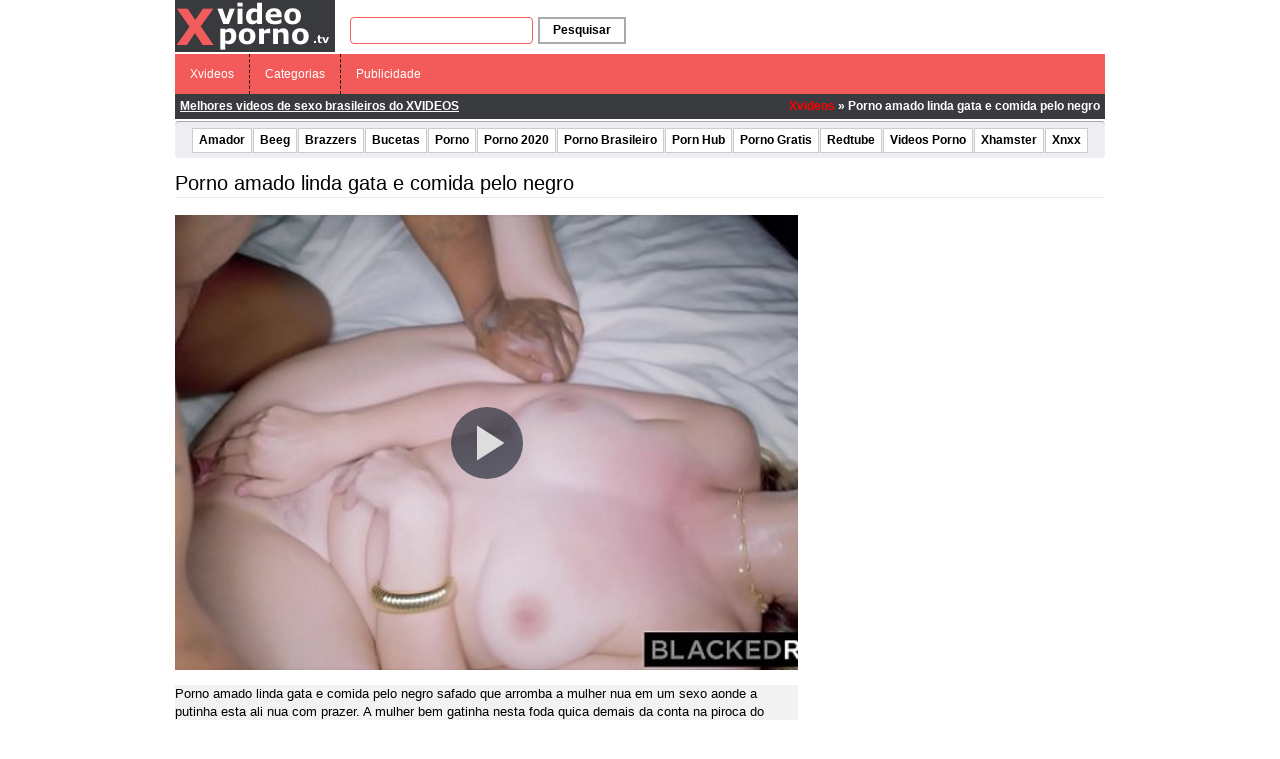

--- FILE ---
content_type: text/html; charset=UTF-8
request_url: http://www.xvideoporno.tv/wp-content/plugins/ane-player/player.php?v=43285
body_size: 1812
content:

        <!DOCTYPE html>
        <html>
        <head>
            <title>Porno amado linda gata e comida pelo negro - Xvideos</title>
            
            <meta http-equiv="Content-Type" content="text/html; charset=utf-8" />
            
            <meta name="robots" content="noindex, follow"/>
            <meta name="viewport" content="width=device-width, initial-scale=1"/>
            <meta name="desenvolvedor" content="anetecnologia.com.br - Skype: anetecnologia"/>
            <meta name="video_id" content="59314551"/>
            <meta name="video_tipo" content="xvideos"/>

            <!-- CSS -->
            <link href="http://www.xvideoporno.tv/wp-content/plugins/ane-player/css/ane-player.css?v=3.15.22" rel="stylesheet">

            <style>
                .logo {
                    left: 10px; top: 10px;                }
            </style>
            
            <script src="https://code.jquery.com/jquery-latest.min.js"></script>

    	    <script>
        		$(function() {
                    $('.player-botoes a').click(function(){
                        var tipo = $(this).attr('id');

                        console.log(tipo);

                        $('.player-botoes, .player-opcao, .adspop').hide();
                        $('.player-' + tipo).show();
                    });

                    $('.botao-fechar').click(function(){
                        $('.player-opcao').hide();
                        $('.player-botoes').show();
                    });

                    $('#adspop_close').click(function(){
                        $('#adspop').hide();

                        if (!$('.player-opcoes').is(':visible')) {
                            aneplayer_play();
                        }
                    });
                });
            </script>
            
                    </head>
        <body>

            
            <!-- JS -->
            <script>
                var deletado     = false;
                var relacionados = false;
            </script>

            <div class="parent">
                                    <ul class="player-botoes">
                                            </ul>

                    
        <!-- CSS -->
        <link href="http://www.xvideoporno.tv/wp-content/plugins/ane-player/video-js/video-js.min.css" rel="stylesheet">
        
                    <style type="text/css">
                .vjs-default-skin 
                .vjs-big-play-button {
                    border: 0 !important;
                    border-radius: 3em;
                    box-sizing: border-box;
                    font-size: 6em;
                    height: 1.2em;
                    left: 50%;
                    line-height: 1.2em;
                    margin-left: -0.6em;
                    margin-top: -0.6em;
                    position: absolute;
                    top: 50%;
                    width: 1.2em;
                    z-index: 2;
                    color: #ddd;
                }

                .vjs-control-bar button {
                    color: #ddd;
                }

                .video-js .vjs-load-progress,
                .video-js .vjs-volume-level {
                    background-color: #ddd;
                }
            </style>
            
        <style>
            .vjs-poster {
                background-size: cover;
            }
        </style>

        <video id="video" class="video-js vjs-default-skin vjs-big-play-centered" controls preload="auto" onselectstart="return false" oncontextmenu="return false" width="100%" height="100%" poster="http://cdn77-pic.xvideos-cdn.com/videos/thumbs169lll/8c/4a/e8/8c4ae8c588cb0865db7b2ed060a486ad/8c4ae8c588cb0865db7b2ed060a486ad.25.jpg" data-setup='{"example_option": true, "responsive": true}'>
                            <source src="https://mp4-cdn77.xvideos-cdn.com/fdcdbaab-988c-4b39-abc4-335afb01a8ee/0/video_240p.mp4?secure=EDuQ5exsXan69_ZO9KZ7qw==,1769356229" type="video/mp4">
                        </video>

        <script src="http://www.xvideoporno.tv/wp-content/plugins/ane-player/video-js/video.min.js"></script>            </div>

            <script src="http://www.xvideoporno.tv/wp-content/plugins/ane-player/js/ane-player.js?v=3.15.22"></script>
            
            <style>
.video-link {
    height: calc(100% - 54px) !important;
}
</style>

<script rel="nofollow" src="http://www.xvideoporno.tv/wp-content/plugins/ane-preroll-xvideoporno/preroll.js?v=1.0.10" type="text/javascript"></script>        <script defer src="https://static.cloudflareinsights.com/beacon.min.js/vcd15cbe7772f49c399c6a5babf22c1241717689176015" integrity="sha512-ZpsOmlRQV6y907TI0dKBHq9Md29nnaEIPlkf84rnaERnq6zvWvPUqr2ft8M1aS28oN72PdrCzSjY4U6VaAw1EQ==" data-cf-beacon='{"version":"2024.11.0","token":"6c8aa0455e174087b346b18cf53f756d","r":1,"server_timing":{"name":{"cfCacheStatus":true,"cfEdge":true,"cfExtPri":true,"cfL4":true,"cfOrigin":true,"cfSpeedBrain":true},"location_startswith":null}}' crossorigin="anonymous"></script>
</body>
        </html>

        